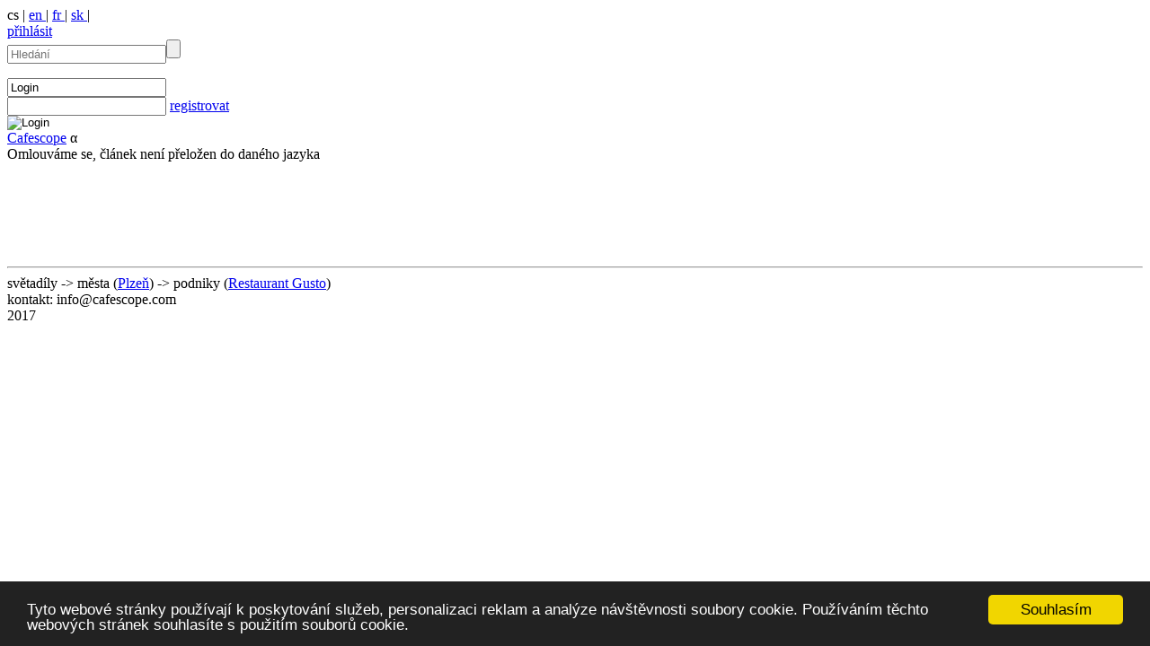

--- FILE ---
content_type: text/html
request_url: https://www.cafescope.com/clanekall.php?p1=Europa&p2=Czech-Republic&p3=Plze%C5%88&p5=Klatovsk%C3%A1-174&p4=Restaurant-Gusto
body_size: 2569
content:

<HTML>
<HEAD>
<!DOCTYPE HTML PUBLIC "-//W3C//DTD HTML 3.2//EN">
<META HTTP-EQUIV="Content-Type" CONTENT="text/html; charset=UTF-8">
<META HTTP-EQUIV="Author" CONTENT="Eksn">
<link rel="shortcut icon" href="/img/hvezdicka.gif"/>

<script type="text/javascript" src="/jquery-2.0.3.min.js"></script>
<script type="text/javascript" src="/myJquery.js"></script>

<script async src="//pagead2.googlesyndication.com/pagead/js/adsbygoogle.js"></script>
<script>
  (adsbygoogle = window.adsbygoogle || []).push({
    google_ad_client: "ca-pub-6354141536098779",
    enable_page_level_ads: true
  });
</script><META HTTP-EQUIV="Content-Language" CONTENT="">
<META NAME="Robots" content="all">
<META NAME="Keywords" lang="" content="cafescope,Káva,Kavárna,,,,,,">
<META NAME="description" CONTENT="">
<LINK href=/style/main_ff.css rel=stylesheet type=text/css>  <script type="text/javascript" src="/search/OpenLayers.js"></script>
  <script type="text/javascript" src="/search/OpenStreetMap.js"></script>

    <script>
      function initialize(nazev,lat,lng) {
        var map = new OpenLayers.Map("map", {
           controls:[
					   new OpenLayers.Control.Navigation(),
					   //new OpenLayers.Control.PanZoomBar(),
					   //new OpenLayers.Control.LayerSwitcher(),
					   new OpenLayers.Control.Attribution()],
				   maxExtent: new OpenLayers.Bounds(-20037508.34,-20037508.34,20037508.34,20037508.34),
				   maxResolution: 156543.0399,
				   numZoomLevels: 10,
				   units: 'm',
				   projection: new OpenLayers.Projection("EPSG:900913"),
				   displayProjection: new OpenLayers.Projection("EPSG:4326")
			  } );           
        var zoom           = 1; 
			  // Define the map layer
			  // Here we use a predefined layer that will be kept up to date with URL changes
			  layerMapnik = new OpenLayers.Layer.OSM.Mapnik("Mapnik");
			  map.addLayer(layerMapnik); 
      globalMap = map;
			//musi byt za vsema mapama jinak se nenacte na zacatku prednastavena trasa
			layerMarkers = new OpenLayers.Layer.Markers("Markers");
			map.addLayer(layerMarkers);
      
    var markers = new OpenLayers.Layer.Markers( "Markers" );
    var position = new OpenLayers.LonLat(lng,lat).transform( new OpenLayers.Projection("EPSG:4326"), globalMap.getProjectionObject());
    globalMap.addLayer(markers);
    markers.addMarker(new OpenLayers.Marker(position));
    var zoom = 15; 
    globalMap.setCenter(position, zoom);
    
    var popup = new OpenLayers.Popup.FramedCloud("Popup",position, null, nazev, null,
        true // <-- true if we want a close (X) button, false otherwise
    );
    globalMap.addPopup(popup);      
    
      }
</script>

<style type="text/css">
#map{
  float: right;
  margin-top: 10px;
  margin-left: 10px;               
}
</style><body onload="initialize('',,)"><div id=hlavni>
<div class="language">
<div class="levo">
<div id=evropa>cs | <A href='http://www.cafescope.com/en/'>en </A> | <A href='http://www.cafescope.com/fr/'>fr </A> | <A href='http://www.cafescope.com/sk/'>sk </A> | </div>
</div>
<div class="pravo">
<div id=evropa><a href=#login_dialog name=modal>přihlásit</a></div></div>
<div id=hledatko><form action=/search/index.php method=post><div><input type=text class=text name=hledam id=mainSearch size=20 placeholder=Hledání><input type=submit class=submit title=Hledání value=""></div></form></div></div>

<!-- START Login Dialog -->
<div id="boxes">
<div id="login_dialog" class="window">
  <div class="d-header">    
    <input type="text" id="login" value="Login" onclick="this.value=''"/><br/>
    <input type="password" id="heslo" value="" onclick="this.value=''"/>
    <A href=/registrace.php>registrovat</A>
  </div>
  <div class="d-blank"></div>
  <div class="d-login"><input type="image" id="muj_log" alt="Login" title="Login" src="/style/login-login.png"/></div>
</div>
</div>
<div id="mask"></div>
<!-- KONEC Login Dialog --> <div id=hlavicka>
<A href=/ id=hlavicka>Cafescope</a>
<span id=alfa>
&alpha; 
</span>
</div>
<div id=noscreen><div id=sloupec1><div id=sloupec1-in>Omlouváme se, článek není přeložen do daného jazyka</div></div> 
	<div id="sloupec2">
	<div id="sloupec2-in">
     <div id="fotky">
     
    
<div id="reklama">

<script async src="//pagead2.googlesyndication.com/pagead/js/adsbygoogle.js"></script>
<!-- cafescope - 600*90 -->
<ins class="adsbygoogle"
     style="display:inline-block;width:600px;height:90px"
     data-ad-client="ca-pub-6354141536098779"
     data-ad-slot="3849675646"></ins>
<script>
(adsbygoogle = window.adsbygoogle || []).push({});
</script>


</div>

     </div>     
	</div>
	</div>


  <div class="cleaner">&nbsp;</div>
  <hr class="noscreen" />
<div id=statzememesto_dole>
světadíly -> města (<span class=odkaz2><A HREF=http://www.cafescope.com////>Plzeň</a></span>) -> podniky (<span class=odkaz2><A href=http://www.cafescope.com/clanekall.php?p1=Europa&p2=Czech-Republic&p3=Plze%C5%88&p4=Restaurant-Gusto&p5=Klatovsk%C3%A1-174>Restaurant Gusto</A></span>)</div>
<div id=noscreen>
  <div id="paticka">
    kontakt: info@cafescope.com <BR>
    2017 <BR>

<a href="http://www.toplist.cz/stat/1466251"><script language="JavaScript" type="text/javascript">
<!--
document.write('<img src="https://toplist.cz/count.asp?id=1466251&http='+escape(document.referrer)+'&t='+escape(document.title)+
'&wi='+escape(window.screen.width)+'&he='+escape(window.screen.height)+'&cd='+escape(window.screen.colorDepth)+'" width="1" height="1" border=0 alt="TOPlist" />');
//--></script><noscript><img src="http://toplist.cz/count.asp?id=1466251" border="0" alt="TOPlist" width="1" height="1" /></noscript></a> 
    
  </div>

<!-- Begin Cookie Consent plugin by Silktide - http://silktide.com/cookieconsent -->
<script type="text/javascript">
    window.cookieconsent_options = {"message":" Tyto webové stránky používají k poskytování služeb, personalizaci reklam a analýze návštěvnosti soubory cookie. Používáním těchto webových stránek souhlasíte s použitím souborů cookie. ","dismiss":"Souhlasím","learnMore":"More info","link":null,"theme":"dark-bottom"};
</script>
<script type="text/javascript" src="//cdnjs.cloudflare.com/ajax/libs/cookieconsent2/1.0.9/cookieconsent.min.js"></script>
<!-- End Cookie Consent plugin -->
  
</div> 
	

</BODY>
</HTML>	  

--- FILE ---
content_type: text/html; charset=utf-8
request_url: https://www.google.com/recaptcha/api2/aframe
body_size: 269
content:
<!DOCTYPE HTML><html><head><meta http-equiv="content-type" content="text/html; charset=UTF-8"></head><body><script nonce="EwkbozBsN_ZkrBYMObSGnw">/** Anti-fraud and anti-abuse applications only. See google.com/recaptcha */ try{var clients={'sodar':'https://pagead2.googlesyndication.com/pagead/sodar?'};window.addEventListener("message",function(a){try{if(a.source===window.parent){var b=JSON.parse(a.data);var c=clients[b['id']];if(c){var d=document.createElement('img');d.src=c+b['params']+'&rc='+(localStorage.getItem("rc::a")?sessionStorage.getItem("rc::b"):"");window.document.body.appendChild(d);sessionStorage.setItem("rc::e",parseInt(sessionStorage.getItem("rc::e")||0)+1);localStorage.setItem("rc::h",'1766302851559');}}}catch(b){}});window.parent.postMessage("_grecaptcha_ready", "*");}catch(b){}</script></body></html>